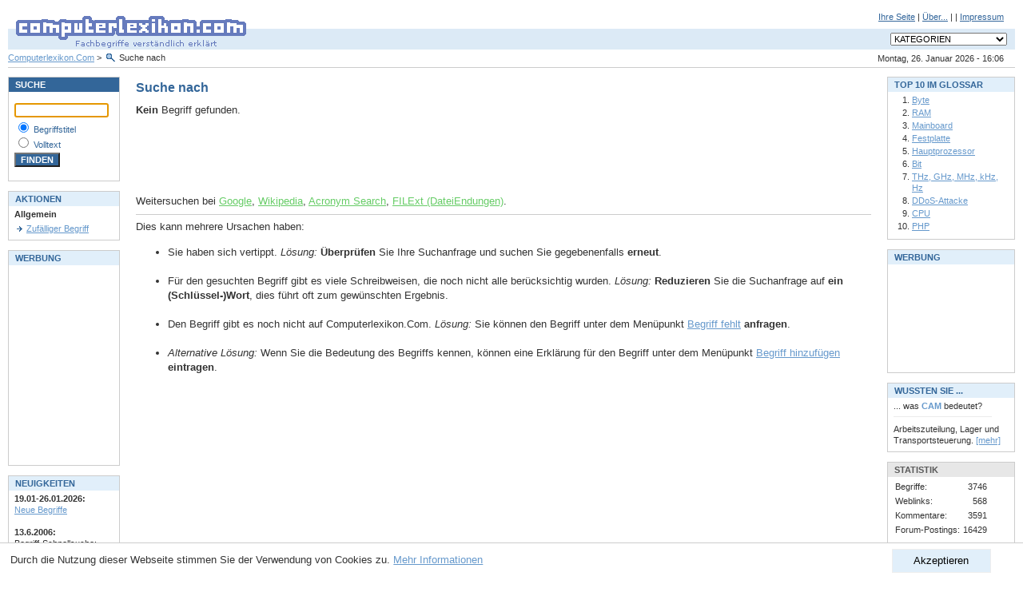

--- FILE ---
content_type: text/html; charset=utf-8
request_url: https://www.computerlexikon.com/search/bilineare-filterung
body_size: 4965
content:
<!DOCTYPE html PUBLIC "-//W3C//DTD XHTML 1.0 Transitional//EN" "http://www.w3.org/TR/xhtml1/DTD/xhtml1-transitional.dtd">
<html xmlns="http://www.w3.org/1999/xhtml">

	<head profile="http://gmpg.org/xfn/11">
		<meta http-equiv="Content-Type" content="text/html; charset=UTF-8" />
		<!-- google_ad_section_start -->
		<meta name="keywords" content="computerlexikon, lexikon, lexicon, computer lexikon, computer-lexikon, pc, edv, pc lexikon, pc-lexikon, pclexikon, computerlexicon, glossar, edv lexikon, edv glossar, pc glossar, faq, faqs, nachschlagewerk, nachschlagewerke, fachbegriff, fachbegriffe, begriff, begriffe, fachwort, suche, erklärung, erklären, hilfe, pc, hardware, software, info, informationen, ram, festplatte, mainboard, motherboard, tcp/ip, ip adresse, online, internet, erklärung, know-how, wissen" />
		<meta name="description" content="Computerlexikon.Com - Fachbegriffe verständlich erklärt. Erläuterungen zu Begriffen und Abkürzungen aus der Computerwelt" />
		<title>Computer Lexikon - Fachbegriffe verständlich erklärt | PC, EDV Glossar</title>
		<!-- google_ad_section_end -->
		<meta name="robots" content="index, follow" />
		<meta name="Expires" content="0" />
		<meta name="author" content="Alexander Kirk" />
		<meta name="publisher" content="Alexander Kirk" />
		<meta name="copyright" content="Alexander Kirk" />
		<meta name="viewport" content="width=device-width, initial-scale=1.0">
		<meta http-equiv="content-language" content="de-DE" />
		<meta name="language" content="de" />
		<meta http-equiv="Content-Script-Type" content="text/javascript" />
		<meta http-equiv="Content-Style-Type" content="text/css" />
		<script type="text/javascript" src="/js/cl.js"></script>
		<link rel="stylesheet" type="text/css" href="/css/style.css" media="screen" />
		<!--[if lte IE 7]>
		<link rel="stylesheet" type="text/css" href="/css/ie67.css" media="screen" />
		<![endif]-->
		<link rel="stylesheet" type="text/css" href="/css/print.css" media="print" />
		<link rel="shortcut icon" href="/favicon.ico" type="image/x-icon" />
	</head>
	<body>

<div id="header"><form action="/" style="padding: 0px; margin: 0px;">
<div id="subnav">
<a href="/einbinden.php">Ihre Seite</a>
|
<a href="/about.php">&Uuml;ber...</a>
|

|
<a href="/impressum.php">Impressum</a>
</div>
<div id="logo"><h1><a href="/"><img src="/images/clcom_logo.gif" width="310" height="60" alt="Computerlexikon.Com - Fachbegriffe verständlich erklärt" /></a></h1></div>
<div id="navdropdown">
<select size="1" id="category_select" name="categories" style="font-size: 8pt; " onchange="goto_kategorie(this)">
<option value="-1" selected="selected">KATEGORIEN</option>
<option value="-1">-------------------------------</option>
<option value="/alles-ueber-grafik">Grafik</option>
<option value="/kategorie-3d-grafik">&gt;&nbsp;3D-Grafik</option>
<option value="/alles-ueber-grafik-technik">&gt;&nbsp;Grafik-Technik</option>
<option value="/alles-ueber-farben">&gt;&nbsp;Farben</option>
<option value="/kategorie-grafik-software">&gt;&nbsp;Grafik-Software</option>
<option value="-1">-------------------------------</option>
<option value="/kategorie-netzwerk">Netzwerk</option>
<option value="/alles-ueber-datentransferraten">&gt;&nbsp;Datentransferraten</option>
<option value="/alles-ueber-management">&gt;&nbsp;Management</option>
<option value="/alles-ueber-topologien">&gt;&nbsp;Topologien</option>
<option value="/alles-ueber-netzwerk-technik">&gt;&nbsp;Netzwerk-Technik</option>
<option value="/kategorie-physisch">&gt;&nbsp;Physisch</option>
<option value="-1">-------------------------------</option>
<option value="/begriffe-zu-programmierung">Programmierung</option>
<option value="/begriffe-zu-programmiersprachen">&gt;&nbsp;Programmiersprachen</option>
<option value="/alles-ueber-apis">&gt;&nbsp;APIs</option>
<option value="/kategorie-objektorientiert">&gt;&nbsp;Objektorientiert</option>
<option value="-1">-------------------------------</option>
<option value="/kategorie-betriebssystem">Betriebssystem</option>
<option value="/begriffe-zu-unix">&gt;&nbsp;UNIX</option>
<option value="/kategorie-dos">&gt;&nbsp;DOS</option>
<option value="/kategorie-windows">&gt;&nbsp;Windows</option>
<option value="-1">-------------------------------</option>
<option value="/begriffe-zu-software">Software</option>
<option value="/begriffe-zu-viewer">&gt;&nbsp;Viewer</option>
<option value="/alles-ueber-technik">&gt;&nbsp;Technik</option>
<option value="/begriffe-zu-tools">&gt;&nbsp;Tools</option>
<option value="/alles-ueber-künstl.-intelligenz">&gt;&nbsp;Künstl. Intelligenz</option>
<option value="/alles-ueber-benchmark">&gt;&nbsp;Benchmark</option>
<option value="/kategorie-dtp">&gt;&nbsp;DTP</option>
<option value="/alles-ueber-lizenz">&gt;&nbsp;Lizenz</option>
<option value="-1">-------------------------------</option>
<option value="/begriffe-zu-hardware">Hardware</option>
<option value="/kategorie-peripherie">&gt;&nbsp;Peripherie</option>
<option value="/kategorie-drucker">&nbsp;&nbsp;&nbsp;&gt;&nbsp;Drucker</option>
<option value="/begriffe-zu-monitor">&nbsp;&nbsp;&nbsp;&gt;&nbsp;Monitor</option>
<option value="/kategorie-karten">&gt;&nbsp;Karten</option>
<option value="/alles-ueber-scanner">&gt;&nbsp;Scanner</option>
<option value="/kategorie-dfü">&gt;&nbsp;DFÜ</option>
<option value="/kategorie-chip">&gt;&nbsp;Chip</option>
<option value="/kategorie-virtueller-speicher">&gt;&nbsp;Virtueller Speicher</option>
<option value="/alles-ueber-bus">&gt;&nbsp;Bus</option>
<option value="/begriffe-zu-komponenten">&gt;&nbsp;Komponenten</option>
<option value="/begriffe-zu-prozessor">&nbsp;&nbsp;&nbsp;&gt;&nbsp;Prozessor</option>
<option value="/kategorie-historisch">&gt;&nbsp;Historisch</option>
<option value="/begriffe-zu-speicher">&gt;&nbsp;Speicher</option>
<option value="/kategorie-tastatur">&gt;&nbsp;Tastatur</option>
<option value="/begriffe-zu-motherboard">&gt;&nbsp;Motherboard</option>
<option value="/kategorie-zubehör">&gt;&nbsp;Zubehör</option>
<option value="-1">-------------------------------</option>
<option value="/begriffe-zu-standards">Standards</option>
<option value="/alles-ueber-sound">&gt;&nbsp;Sound</option>
<option value="/begriffe-zu-energie">&gt;&nbsp;Energie</option>
<option value="/begriffe-zu-grafik-standards">&gt;&nbsp;Grafik-Standards</option>
<option value="/kategorie-organisation">&gt;&nbsp;Organisation</option>
<option value="/begriffe-zu-netzwerk">&gt;&nbsp;Netzwerk</option>
<option value="/alles-ueber-schnittstelle">&gt;&nbsp;Schnittstelle</option>
<option value="-1">-------------------------------</option>
<option value="/kategorie-internet">Internet</option>
<option value="/kategorie-dienste">&gt;&nbsp;Dienste</option>
<option value="/kategorie-vorgänger">&gt;&nbsp;Vorgänger</option>
<option value="/begriffe-zu-internet-technik">&gt;&nbsp;Internet-Technik</option>
<option value="/alles-ueber-chat">&gt;&nbsp;Chat</option>
<option value="/alles-ueber-e-mail">&gt;&nbsp;E-Mail</option>
<option value="/alles-ueber-sicherheit">&gt;&nbsp;Sicherheit</option>
<option value="/alles-ueber-browser">&gt;&nbsp;Browser</option>
<option value="/kategorie-forschung">&gt;&nbsp;Forschung</option>
<option value="-1">-------------------------------</option>
<option value="/kategorie-multimedia">Multimedia</option>
<option value="/begriffe-zu-animation">&gt;&nbsp;Animation</option>
<option value="/kategorie-audio">&gt;&nbsp;Audio</option>
<option value="/alles-ueber-cd-rom">&gt;&nbsp;CD-ROM</option>
<option value="/begriffe-zu-dvd">&gt;&nbsp;DVD</option>
<option value="/begriffe-zu-video">&gt;&nbsp;Video</option>
<option value="/begriffe-zu-virtual-reality">&gt;&nbsp;Virtual Reality</option>
<option value="-1">-------------------------------</option>
<option value="/kategorie-daten">Daten</option>
<option value="/begriffe-zu-datenbank">&gt;&nbsp;Datenbank</option>
<option value="/alles-ueber-datenkompression">&gt;&nbsp;Datenkompression</option>
<option value="/kategorie-datenformate">&gt;&nbsp;Datenformate</option>
<option value="/begriffe-zu-sonderzeichen">&gt;&nbsp;Sonderzeichen</option>
<option value="/begriffe-zu-verschlüsselung">&gt;&nbsp;Verschlüsselung</option>
<option value="/alles-ueber-datengrößen">&gt;&nbsp;Datengrößen</option>
<option value="-1">-------------------------------</option>
<option value="/begriffe-zu-kommunikation">Kommunikation</option>
<option value="/begriffe-zu-fehlerkorrektur">&gt;&nbsp;Fehlerkorrektur</option>
<option value="/kategorie-funkübertragung">&gt;&nbsp;Funkübertragung</option>
<option value="-1">-------------------------------</option>
<option value="/begriffe-zu-sonstiges">Sonstiges</option>
<option value="/alles-ueber-online-banking">&gt;&nbsp;Online-Banking</option>
<option value="/alles-ueber-personen">&gt;&nbsp;Personen</option>
</select>
</div>
<div id="datum">Montag, 26. Januar 2026 - 16:06</div>
<h2 id="breadcrumb">
	<a href="/">Computerlexikon.Com</a> &gt; <span class="lupe">Suche nach </span>
</h2>
</form>
</div>
<div id="container">
<div id="center" class="column">
<!-- google_ad_section_start -->


<h1>Suche nach </h1>
<!-- RESULT LIST START -->
	<b>Kein</b> Begriff gefunden.
<br /><br />

<script async src="//pagead2.googlesyndication.com/pagead/js/adsbygoogle.js"></script>
<!-- suche-ohneergebnis -->
<ins class="adsbygoogle"
     style="display:inline-block;width:468px;height:60px"
     data-ad-client="ca-pub-2657267773660080"
     data-ad-slot="8674157362"></ins>
<script>
(adsbygoogle = window.adsbygoogle || []).push({});
</script>

<br /><br />
	Weitersuchen bei <a href="http://www.google.de/custom?q=&amp;client=pub-2657267773660080&amp;forid=1&amp;channel=3578946575&amp;flav=0000&amp;ie=UTF-8&amp;oe=UTF-8&amp;hl=de&amp;sa=Google-Suche&amp;sig=qgG_P-o_mdDM3IU0&amp;cof=GALT:008000;GL:1;DIV:FFFFFF;VLC:663399;AH:center;BGC:FFFFFF;LBGC:FFFFFF;ALC:336699;LC:336699;T:000000;GFNT:0000FF;GIMP:0000FF;LH:50;LW:258;L:http://www.computerlexikon.com/images/clcom_logo.gif;S:http://www.computerlexikon.com/;FORID:1" class="weblink">Google</a>, <a href="http://de.wikipedia.org/wiki/" class="weblink">Wikipedia</a>, <a href="http://www.chemie.fu-berlin.de/cgi-bin/acronym?" class="weblink">Acronym Search</a>, <a href="http://filext.com/detaillist.php?extdetail=" class="weblink">FILExt (DateiEndungen)</a>.
	<hr />
	Dies kann mehrere Ursachen haben:
	<ul>
		<li>Sie haben sich vertippt. <i>Lösung:</i> <b>&Uuml;berpr&uuml;fen</b> Sie Ihre Suchanfrage und suchen Sie gegebenenfalls <b>erneut</b>.<br /><br /></li>
		<li>Für den gesuchten Begriff gibt es viele Schreibweisen, die noch nicht alle berücksichtig wurden. <i>Lösung:</i> <b>Reduzieren</b> Sie die Suchanfrage auf <b>ein (Schlüssel-)Wort</b>, dies führt oft zum gewünschten Ergebnis.<br /><br /></li>
		<li>Den Begriff gibt es noch nicht auf Computerlexikon.Com. <i>Lösung:</i> Sie können den Begriff unter dem Menüpunkt <a href="begrifffehlt.php?query=">Begriff fehlt</a> <b>anfragen</b>.<br /><br /></li>
		<li><i>Alternative Lösung:</i> Wenn Sie die Bedeutung des Begriffs kennen, können eine Erklärung für den Begriff unter dem Menüpunkt <a href="neuerbegriff.php?titel=">Begriff hinzufügen</a> <b>eintragen</b>.</li>
	</ul>



<!-- google_ad_section_end -->
</div>
<div id="left" class="column"><div class="box">
	<div class="header mode1">SUCHE</div>
	<div class="content">

<form action="/suche.php" method="get" style="padding: 0px; border: 0px; margin: 0px;">
<p style="font-size: 8pt; color: #336699;">
<input class="suche" type="text" id="query" name="query" size="13" style="width:110px" value="" /><br />
<img src="/images/spacer.gif" width="1" height="3" alt="" /><br />
<input class="suche" style="background:#FFFFFF" type="radio" name="typ" value="2" checked="checked" id="titel" />&nbsp;<label for="titel">Begriffstitel</label><br />
<input class="suche" style="background:#FFFFFF" type="radio" name="typ" value="3" id="volltext" />&nbsp;<label for="volltext">Volltext</label><br />
<img src="/images/spacer.gif" width="1" height="3" alt="" /><br />
<input class="suche" type="submit" value="FINDEN" style="background-color: #336699; color: #ffffff; font-weight: bold;" /><br />
</p>
</form>
</div></div>

<br />
<div class="box">
	<div class="header mode">AKTIONEN</div>
	<div class="content">

<span class="size8">
	<b class="size8">Allgemein</b><br />
	<img src="/images/s.gif" width="1" height="4" alt="" /><br />
					<a href="/zufaelliger-begriff" class="arrow">Zufälliger Begriff</a>
	<br />
	</span>
</div></div>

<br />
<div class="box">
	<div class="header mode">WERBUNG</div>
	<div class="content">



<script async src="//pagead2.googlesyndication.com/pagead/js/adsbygoogle.js"></script>
<!-- werbung-links -->
<ins class="adsbygoogle"
     style="display:inline-block;width:120px;height:240px"
     data-ad-client="ca-pub-2657267773660080"
     data-ad-slot="6542983241"></ins>
<script>
(adsbygoogle = window.adsbygoogle || []).push({});
</script>


</div></div>

<br />
<div class="box">
	<div class="header mode">NEUIGKEITEN</div>
	<div class="content">

<span style="font-size: 8pt;">
<b>19.01-26.01.2026:</b><br />
<a href="/neuebegriffe.php" class="size8">Neue Begriffe</a><br /><br />
<b>13.6.2006:</b><br />Begriff-Schnellsuche: <a href="http://clexi.com/ram" class="size8">http://clexi.com/ram</a><br /><br />
</span>
</div></div>

<br />

<br />

</div>
<div id="right" class="column"><div class="box">
	<div class="header mode">TOP 10 IM GLOSSAR</div>
	<div class="content">

<ol>
				<li><a href="/was-ist-byte" class="size8">Byte</a></li>
				<li><a href="/begriff-ram" class="size8">RAM</a></li>
				<li><a href="/was-ist-mainboard" class="size8">Mainboard</a></li>
				<li><a href="/was-ist-festplatte" class="size8">Festplatte</a></li>
				<li><a href="/definition-hauptprozessor" class="size8">Hauptprozessor</a></li>
				<li><a href="/was-ist-bit" class="size8">Bit</a></li>
				<li><a href="/was-ist-thz,-ghz,-mhz,-khz,-hz" class="size8">THz, GHz, MHz, kHz, Hz</a></li>
				<li><a href="/definition-ddos-attacke" class="size8">DDoS-Attacke</a></li>
				<li><a href="/was-ist-cpu" class="size8">CPU</a></li>
				<li><a href="/was-ist-php" class="size8">PHP</a></li>
	</ol>
</div></div>

<br />
<div class="box">
	<div class="header mode">WERBUNG</div>
	<div class="content">



<script async src="//pagead2.googlesyndication.com/pagead/js/adsbygoogle.js"></script>
<!-- werbung-rechts -->
<ins class="adsbygoogle"
     style="display:inline-block;width:125px;height:125px"
     data-ad-client="ca-pub-2657267773660080"
     data-ad-slot="2984348452"></ins>
<script>
(adsbygoogle = window.adsbygoogle || []).push({});
</script>


</div></div>

<br />
<div class="box">
	<div class="header mode">WUSSTEN SIE ...</div>
	<div class="content">

<span style="font-size: 8pt;">... was <b style="color: #6699CC;">CAM</b> bedeutet?<br />
<img src="/images/spacer.gif" width="1" height="6" alt="" style="display: block" />
<img src="/images/line_grey.gif" width="123" height="1" alt="" style="display: block" />
<img src="/images/spacer.gif" width="1" height="8" alt="" style="display: block" />
Arbeitszuteilung, Lager und Transportsteuerung. <a href="/definition-cam" class="size7">[mehr]</a></span>
</div></div>

<br />
<div class="box">
	<div class="header mode2">STATISTIK</div>
	<div class="content">

<table border="0" cellspacing="0" cellpadding="2">
<tr>
	<td>Begriffe:</td>
	<td align="right">3746</td>
</tr>
<tr>
	<td>Weblinks:</td>
	<td align="right">568</td>
</tr>
<tr>
	<td>Kommentare:</td>
	<td align="right">3591</td>
</tr>
<tr>
	<td>Forum-Postings:</td>
	<td align="right">16429</td>
</tr>
</table>
</div></div>
<br />
 
</div>
</div>

<div id="eucookieconsent" style="display: none">
	<button onclick="euaccept()">Akzeptieren</button>
	Durch die Nutzung dieser Webseite stimmen Sie der Verwendung von Cookies zu. <a href="/datenschutz.php" onclick="euaccept()">Mehr Informationen</a>
</div>

<div id="footer">
	Copyright &copy; 1998-2026 <a href="/impressum.php" class="copyright">ComputerLexikon.Com</a> | All rights reserved.
</div>
<script language="javascript" type="text/javascript" src="/js/awstats_misc_tracker.js" ></script>
<noscript><img src="/js/awstats_misc_tracker.js?nojs=y" height="0" width="0" border="0" style="display: none" alt="" /></noscript>
</body></html>




--- FILE ---
content_type: text/html; charset=utf-8
request_url: https://www.google.com/recaptcha/api2/aframe
body_size: 267
content:
<!DOCTYPE HTML><html><head><meta http-equiv="content-type" content="text/html; charset=UTF-8"></head><body><script nonce="6QInp-O2TpISCZbBahqVeA">/** Anti-fraud and anti-abuse applications only. See google.com/recaptcha */ try{var clients={'sodar':'https://pagead2.googlesyndication.com/pagead/sodar?'};window.addEventListener("message",function(a){try{if(a.source===window.parent){var b=JSON.parse(a.data);var c=clients[b['id']];if(c){var d=document.createElement('img');d.src=c+b['params']+'&rc='+(localStorage.getItem("rc::a")?sessionStorage.getItem("rc::b"):"");window.document.body.appendChild(d);sessionStorage.setItem("rc::e",parseInt(sessionStorage.getItem("rc::e")||0)+1);localStorage.setItem("rc::h",'1769443575969');}}}catch(b){}});window.parent.postMessage("_grecaptcha_ready", "*");}catch(b){}</script></body></html>